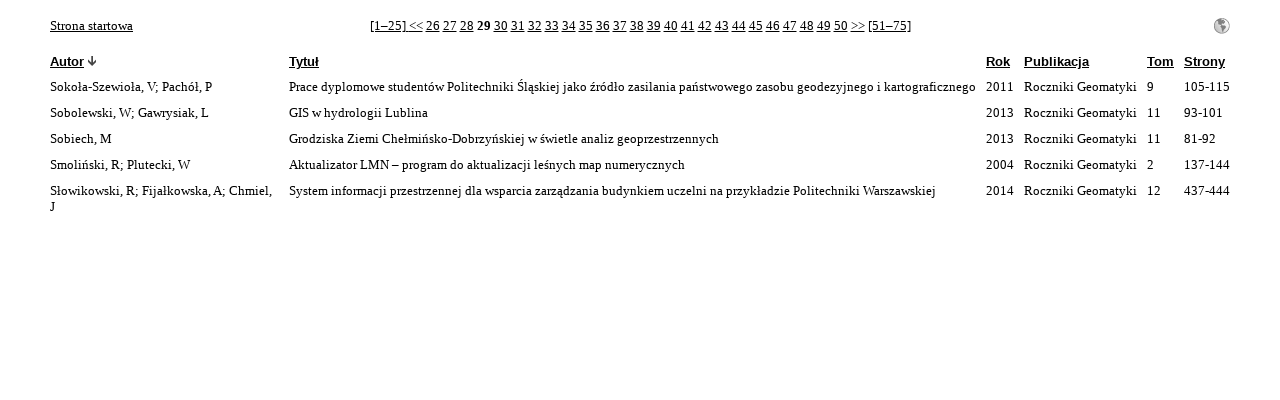

--- FILE ---
content_type: text/html
request_url: http://repozytorium.ptip.org.pl/search.php?sqlQuery=SELECT%20author%2C%20title%2C%20year%2C%20publication%2C%20volume%2C%20pages%20FROM%20refs%20WHERE%20serial%20RLIKE%20%22.%2B%22%20ORDER%20BY%20author%20DESC&submit=&citeStyleSelector=Polar%20Biol&citeOrder=&orderBy=author%20DESC&headerMsg=&showQuery=&showLinks=0&formType=sqlSearch&showRows=5&rowOffset=140&oldQuery=sqlQuery%3DSELECT%20author%2C%20title%2C%20year%2C%20publication%2C%20volume%2C%20pages%20FROM%20refs%20WHERE%20serial%20RLIKE%20%22.%2B%22%20ORDER%20BY%20author%20DESC%26amp%3BshowQuery%3D%26amp%3BshowLinks%3D0%26amp%3BformType%3DsqlSearch%26amp%3BshowRows%3D5%26amp%3BrowOffset%3D240%26amp%3Bsubmit%3D%26amp%3BciteStyleSelector%3DPolar%2520Biol%26amp%3BciteOrder%3D&viewType=Print
body_size: 2744
content:
<!DOCTYPE HTML PUBLIC "-//W3C//DTD HTML 4.01 Transitional//EN"
		"http://www.w3.org/TR/html4/loose.dtd">
<html>
<head>
	<title>REPOZYTORIUM GEOMATYKI -- Query Results</title>
	<meta name="date" content="18-Jan-26">
	<meta name="robots" content="index,follow">
	<meta name="description" lang="pl" content="Results from the REPOZYTORIUM GEOMATYKI">
	<meta name="keywords" lang="pl" content="science academic literature scientific references search citation web database mysql php">
	<meta http-equiv="content-language" content="pl">
	<meta http-equiv="content-type" content="text/html; charset=UTF-8">
	<meta http-equiv="Content-Style-Type" content="text/css">
	<link rel="stylesheet" href="css/style_print.css" type="text/css" title="CSS Definition">
	<link rel="alternate" type="application/rss+xml" href="rss.php?where=serial%20RLIKE%20%22.%2B%22&amp;showRows=5" title="records where serial contains '.+'">
	<link rel="unapi-server" type="application/xml" title="unAPI" href="http://repozytorium.ptip.org.pl/unapi.php">
	<script language="JavaScript" type="text/javascript">
		function checkall(val,formpart){
			x=0;
			while(document.queryResults.elements[x]){
				if(document.queryResults.elements[x].name==formpart){
					document.queryResults.elements[x].checked=val;
				}
				x++;
			}
		}
	</script>
</head>
<body>
<table align="center" border="0" cellpadding="0" cellspacing="10" width="95%" summary="This table holds browse links that link to the results pages of your query">
<tr>
	<td align="left" valign="bottom" width="187"><a href="index.php" title="go to main page">Strona startowa</a></td>
	<td align="center" valign="bottom">
		<a href="search.php?sqlQuery=SELECT%20author%2C%20title%2C%20year%2C%20publication%2C%20volume%2C%20pages%20FROM%20refs%20WHERE%20serial%20RLIKE%20%22.%2B%22%20ORDER%20BY%20author%20DESC&amp;submit=&amp;citeStyleSelector=Polar%20Biol&amp;citeOrder=&amp;orderBy=author%20DESC&amp;headerMsg=&amp;showQuery=&amp;showLinks=0&amp;formType=sqlSearch&amp;showRows=5&amp;rowOffset=0&amp;oldQuery=sqlQuery%3DSELECT%20author%2C%20title%2C%20year%2C%20publication%2C%20volume%2C%20pages%20FROM%20refs%20WHERE%20serial%20RLIKE%20%22.%2B%22%20ORDER%20BY%20author%20DESC%26amp%3BshowQuery%3D%26amp%3BshowLinks%3D0%26amp%3BformType%3DsqlSearch%26amp%3BshowRows%3D5%26amp%3BrowOffset%3D140%26amp%3Bsubmit%3D%26amp%3BciteStyleSelector%3DPolar%2520Biol%26amp%3BciteOrder%3D&amp;viewType=Print" title="display results page 1 and links to pages 1&#8211;25">[1&#8211;25] </a>
		<a href="search.php?sqlQuery=SELECT%20author%2C%20title%2C%20year%2C%20publication%2C%20volume%2C%20pages%20FROM%20refs%20WHERE%20serial%20RLIKE%20%22.%2B%22%20ORDER%20BY%20author%20DESC&amp;submit=&amp;citeStyleSelector=Polar%20Biol&amp;citeOrder=&amp;orderBy=author%20DESC&amp;headerMsg=&amp;showQuery=&amp;showLinks=0&amp;formType=sqlSearch&amp;showRows=5&amp;rowOffset=135&amp;oldQuery=sqlQuery%3DSELECT%20author%2C%20title%2C%20year%2C%20publication%2C%20volume%2C%20pages%20FROM%20refs%20WHERE%20serial%20RLIKE%20%22.%2B%22%20ORDER%20BY%20author%20DESC%26amp%3BshowQuery%3D%26amp%3BshowLinks%3D0%26amp%3BformType%3DsqlSearch%26amp%3BshowRows%3D5%26amp%3BrowOffset%3D140%26amp%3Bsubmit%3D%26amp%3BciteStyleSelector%3DPolar%2520Biol%26amp%3BciteOrder%3D&amp;viewType=Print" title="display previous results page">&lt;&lt;</a> 
		<a href="search.php?sqlQuery=SELECT%20author%2C%20title%2C%20year%2C%20publication%2C%20volume%2C%20pages%20FROM%20refs%20WHERE%20serial%20RLIKE%20%22.%2B%22%20ORDER%20BY%20author%20DESC&amp;submit=&amp;citeStyleSelector=Polar%20Biol&amp;citeOrder=&amp;orderBy=author%20DESC&amp;headerMsg=&amp;showQuery=&amp;showLinks=0&amp;formType=sqlSearch&amp;showRows=5&amp;rowOffset=125&amp;oldQuery=sqlQuery%3DSELECT%20author%2C%20title%2C%20year%2C%20publication%2C%20volume%2C%20pages%20FROM%20refs%20WHERE%20serial%20RLIKE%20%22.%2B%22%20ORDER%20BY%20author%20DESC%26amp%3BshowQuery%3D%26amp%3BshowLinks%3D0%26amp%3BformType%3DsqlSearch%26amp%3BshowRows%3D5%26amp%3BrowOffset%3D140%26amp%3Bsubmit%3D%26amp%3BciteStyleSelector%3DPolar%2520Biol%26amp%3BciteOrder%3D&amp;viewType=Print" title="display results page 26">26</a> 
		<a href="search.php?sqlQuery=SELECT%20author%2C%20title%2C%20year%2C%20publication%2C%20volume%2C%20pages%20FROM%20refs%20WHERE%20serial%20RLIKE%20%22.%2B%22%20ORDER%20BY%20author%20DESC&amp;submit=&amp;citeStyleSelector=Polar%20Biol&amp;citeOrder=&amp;orderBy=author%20DESC&amp;headerMsg=&amp;showQuery=&amp;showLinks=0&amp;formType=sqlSearch&amp;showRows=5&amp;rowOffset=130&amp;oldQuery=sqlQuery%3DSELECT%20author%2C%20title%2C%20year%2C%20publication%2C%20volume%2C%20pages%20FROM%20refs%20WHERE%20serial%20RLIKE%20%22.%2B%22%20ORDER%20BY%20author%20DESC%26amp%3BshowQuery%3D%26amp%3BshowLinks%3D0%26amp%3BformType%3DsqlSearch%26amp%3BshowRows%3D5%26amp%3BrowOffset%3D140%26amp%3Bsubmit%3D%26amp%3BciteStyleSelector%3DPolar%2520Biol%26amp%3BciteOrder%3D&amp;viewType=Print" title="display results page 27">27</a> 
		<a href="search.php?sqlQuery=SELECT%20author%2C%20title%2C%20year%2C%20publication%2C%20volume%2C%20pages%20FROM%20refs%20WHERE%20serial%20RLIKE%20%22.%2B%22%20ORDER%20BY%20author%20DESC&amp;submit=&amp;citeStyleSelector=Polar%20Biol&amp;citeOrder=&amp;orderBy=author%20DESC&amp;headerMsg=&amp;showQuery=&amp;showLinks=0&amp;formType=sqlSearch&amp;showRows=5&amp;rowOffset=135&amp;oldQuery=sqlQuery%3DSELECT%20author%2C%20title%2C%20year%2C%20publication%2C%20volume%2C%20pages%20FROM%20refs%20WHERE%20serial%20RLIKE%20%22.%2B%22%20ORDER%20BY%20author%20DESC%26amp%3BshowQuery%3D%26amp%3BshowLinks%3D0%26amp%3BformType%3DsqlSearch%26amp%3BshowRows%3D5%26amp%3BrowOffset%3D140%26amp%3Bsubmit%3D%26amp%3BciteStyleSelector%3DPolar%2520Biol%26amp%3BciteOrder%3D&amp;viewType=Print" title="display results page 28">28</a> 
		<b>29</b> 
		<a href="search.php?sqlQuery=SELECT%20author%2C%20title%2C%20year%2C%20publication%2C%20volume%2C%20pages%20FROM%20refs%20WHERE%20serial%20RLIKE%20%22.%2B%22%20ORDER%20BY%20author%20DESC&amp;submit=&amp;citeStyleSelector=Polar%20Biol&amp;citeOrder=&amp;orderBy=author%20DESC&amp;headerMsg=&amp;showQuery=&amp;showLinks=0&amp;formType=sqlSearch&amp;showRows=5&amp;rowOffset=145&amp;oldQuery=sqlQuery%3DSELECT%20author%2C%20title%2C%20year%2C%20publication%2C%20volume%2C%20pages%20FROM%20refs%20WHERE%20serial%20RLIKE%20%22.%2B%22%20ORDER%20BY%20author%20DESC%26amp%3BshowQuery%3D%26amp%3BshowLinks%3D0%26amp%3BformType%3DsqlSearch%26amp%3BshowRows%3D5%26amp%3BrowOffset%3D140%26amp%3Bsubmit%3D%26amp%3BciteStyleSelector%3DPolar%2520Biol%26amp%3BciteOrder%3D&amp;viewType=Print" title="display results page 30">30</a> 
		<a href="search.php?sqlQuery=SELECT%20author%2C%20title%2C%20year%2C%20publication%2C%20volume%2C%20pages%20FROM%20refs%20WHERE%20serial%20RLIKE%20%22.%2B%22%20ORDER%20BY%20author%20DESC&amp;submit=&amp;citeStyleSelector=Polar%20Biol&amp;citeOrder=&amp;orderBy=author%20DESC&amp;headerMsg=&amp;showQuery=&amp;showLinks=0&amp;formType=sqlSearch&amp;showRows=5&amp;rowOffset=150&amp;oldQuery=sqlQuery%3DSELECT%20author%2C%20title%2C%20year%2C%20publication%2C%20volume%2C%20pages%20FROM%20refs%20WHERE%20serial%20RLIKE%20%22.%2B%22%20ORDER%20BY%20author%20DESC%26amp%3BshowQuery%3D%26amp%3BshowLinks%3D0%26amp%3BformType%3DsqlSearch%26amp%3BshowRows%3D5%26amp%3BrowOffset%3D140%26amp%3Bsubmit%3D%26amp%3BciteStyleSelector%3DPolar%2520Biol%26amp%3BciteOrder%3D&amp;viewType=Print" title="display results page 31">31</a> 
		<a href="search.php?sqlQuery=SELECT%20author%2C%20title%2C%20year%2C%20publication%2C%20volume%2C%20pages%20FROM%20refs%20WHERE%20serial%20RLIKE%20%22.%2B%22%20ORDER%20BY%20author%20DESC&amp;submit=&amp;citeStyleSelector=Polar%20Biol&amp;citeOrder=&amp;orderBy=author%20DESC&amp;headerMsg=&amp;showQuery=&amp;showLinks=0&amp;formType=sqlSearch&amp;showRows=5&amp;rowOffset=155&amp;oldQuery=sqlQuery%3DSELECT%20author%2C%20title%2C%20year%2C%20publication%2C%20volume%2C%20pages%20FROM%20refs%20WHERE%20serial%20RLIKE%20%22.%2B%22%20ORDER%20BY%20author%20DESC%26amp%3BshowQuery%3D%26amp%3BshowLinks%3D0%26amp%3BformType%3DsqlSearch%26amp%3BshowRows%3D5%26amp%3BrowOffset%3D140%26amp%3Bsubmit%3D%26amp%3BciteStyleSelector%3DPolar%2520Biol%26amp%3BciteOrder%3D&amp;viewType=Print" title="display results page 32">32</a> 
		<a href="search.php?sqlQuery=SELECT%20author%2C%20title%2C%20year%2C%20publication%2C%20volume%2C%20pages%20FROM%20refs%20WHERE%20serial%20RLIKE%20%22.%2B%22%20ORDER%20BY%20author%20DESC&amp;submit=&amp;citeStyleSelector=Polar%20Biol&amp;citeOrder=&amp;orderBy=author%20DESC&amp;headerMsg=&amp;showQuery=&amp;showLinks=0&amp;formType=sqlSearch&amp;showRows=5&amp;rowOffset=160&amp;oldQuery=sqlQuery%3DSELECT%20author%2C%20title%2C%20year%2C%20publication%2C%20volume%2C%20pages%20FROM%20refs%20WHERE%20serial%20RLIKE%20%22.%2B%22%20ORDER%20BY%20author%20DESC%26amp%3BshowQuery%3D%26amp%3BshowLinks%3D0%26amp%3BformType%3DsqlSearch%26amp%3BshowRows%3D5%26amp%3BrowOffset%3D140%26amp%3Bsubmit%3D%26amp%3BciteStyleSelector%3DPolar%2520Biol%26amp%3BciteOrder%3D&amp;viewType=Print" title="display results page 33">33</a> 
		<a href="search.php?sqlQuery=SELECT%20author%2C%20title%2C%20year%2C%20publication%2C%20volume%2C%20pages%20FROM%20refs%20WHERE%20serial%20RLIKE%20%22.%2B%22%20ORDER%20BY%20author%20DESC&amp;submit=&amp;citeStyleSelector=Polar%20Biol&amp;citeOrder=&amp;orderBy=author%20DESC&amp;headerMsg=&amp;showQuery=&amp;showLinks=0&amp;formType=sqlSearch&amp;showRows=5&amp;rowOffset=165&amp;oldQuery=sqlQuery%3DSELECT%20author%2C%20title%2C%20year%2C%20publication%2C%20volume%2C%20pages%20FROM%20refs%20WHERE%20serial%20RLIKE%20%22.%2B%22%20ORDER%20BY%20author%20DESC%26amp%3BshowQuery%3D%26amp%3BshowLinks%3D0%26amp%3BformType%3DsqlSearch%26amp%3BshowRows%3D5%26amp%3BrowOffset%3D140%26amp%3Bsubmit%3D%26amp%3BciteStyleSelector%3DPolar%2520Biol%26amp%3BciteOrder%3D&amp;viewType=Print" title="display results page 34">34</a> 
		<a href="search.php?sqlQuery=SELECT%20author%2C%20title%2C%20year%2C%20publication%2C%20volume%2C%20pages%20FROM%20refs%20WHERE%20serial%20RLIKE%20%22.%2B%22%20ORDER%20BY%20author%20DESC&amp;submit=&amp;citeStyleSelector=Polar%20Biol&amp;citeOrder=&amp;orderBy=author%20DESC&amp;headerMsg=&amp;showQuery=&amp;showLinks=0&amp;formType=sqlSearch&amp;showRows=5&amp;rowOffset=170&amp;oldQuery=sqlQuery%3DSELECT%20author%2C%20title%2C%20year%2C%20publication%2C%20volume%2C%20pages%20FROM%20refs%20WHERE%20serial%20RLIKE%20%22.%2B%22%20ORDER%20BY%20author%20DESC%26amp%3BshowQuery%3D%26amp%3BshowLinks%3D0%26amp%3BformType%3DsqlSearch%26amp%3BshowRows%3D5%26amp%3BrowOffset%3D140%26amp%3Bsubmit%3D%26amp%3BciteStyleSelector%3DPolar%2520Biol%26amp%3BciteOrder%3D&amp;viewType=Print" title="display results page 35">35</a> 
		<a href="search.php?sqlQuery=SELECT%20author%2C%20title%2C%20year%2C%20publication%2C%20volume%2C%20pages%20FROM%20refs%20WHERE%20serial%20RLIKE%20%22.%2B%22%20ORDER%20BY%20author%20DESC&amp;submit=&amp;citeStyleSelector=Polar%20Biol&amp;citeOrder=&amp;orderBy=author%20DESC&amp;headerMsg=&amp;showQuery=&amp;showLinks=0&amp;formType=sqlSearch&amp;showRows=5&amp;rowOffset=175&amp;oldQuery=sqlQuery%3DSELECT%20author%2C%20title%2C%20year%2C%20publication%2C%20volume%2C%20pages%20FROM%20refs%20WHERE%20serial%20RLIKE%20%22.%2B%22%20ORDER%20BY%20author%20DESC%26amp%3BshowQuery%3D%26amp%3BshowLinks%3D0%26amp%3BformType%3DsqlSearch%26amp%3BshowRows%3D5%26amp%3BrowOffset%3D140%26amp%3Bsubmit%3D%26amp%3BciteStyleSelector%3DPolar%2520Biol%26amp%3BciteOrder%3D&amp;viewType=Print" title="display results page 36">36</a> 
		<a href="search.php?sqlQuery=SELECT%20author%2C%20title%2C%20year%2C%20publication%2C%20volume%2C%20pages%20FROM%20refs%20WHERE%20serial%20RLIKE%20%22.%2B%22%20ORDER%20BY%20author%20DESC&amp;submit=&amp;citeStyleSelector=Polar%20Biol&amp;citeOrder=&amp;orderBy=author%20DESC&amp;headerMsg=&amp;showQuery=&amp;showLinks=0&amp;formType=sqlSearch&amp;showRows=5&amp;rowOffset=180&amp;oldQuery=sqlQuery%3DSELECT%20author%2C%20title%2C%20year%2C%20publication%2C%20volume%2C%20pages%20FROM%20refs%20WHERE%20serial%20RLIKE%20%22.%2B%22%20ORDER%20BY%20author%20DESC%26amp%3BshowQuery%3D%26amp%3BshowLinks%3D0%26amp%3BformType%3DsqlSearch%26amp%3BshowRows%3D5%26amp%3BrowOffset%3D140%26amp%3Bsubmit%3D%26amp%3BciteStyleSelector%3DPolar%2520Biol%26amp%3BciteOrder%3D&amp;viewType=Print" title="display results page 37">37</a> 
		<a href="search.php?sqlQuery=SELECT%20author%2C%20title%2C%20year%2C%20publication%2C%20volume%2C%20pages%20FROM%20refs%20WHERE%20serial%20RLIKE%20%22.%2B%22%20ORDER%20BY%20author%20DESC&amp;submit=&amp;citeStyleSelector=Polar%20Biol&amp;citeOrder=&amp;orderBy=author%20DESC&amp;headerMsg=&amp;showQuery=&amp;showLinks=0&amp;formType=sqlSearch&amp;showRows=5&amp;rowOffset=185&amp;oldQuery=sqlQuery%3DSELECT%20author%2C%20title%2C%20year%2C%20publication%2C%20volume%2C%20pages%20FROM%20refs%20WHERE%20serial%20RLIKE%20%22.%2B%22%20ORDER%20BY%20author%20DESC%26amp%3BshowQuery%3D%26amp%3BshowLinks%3D0%26amp%3BformType%3DsqlSearch%26amp%3BshowRows%3D5%26amp%3BrowOffset%3D140%26amp%3Bsubmit%3D%26amp%3BciteStyleSelector%3DPolar%2520Biol%26amp%3BciteOrder%3D&amp;viewType=Print" title="display results page 38">38</a> 
		<a href="search.php?sqlQuery=SELECT%20author%2C%20title%2C%20year%2C%20publication%2C%20volume%2C%20pages%20FROM%20refs%20WHERE%20serial%20RLIKE%20%22.%2B%22%20ORDER%20BY%20author%20DESC&amp;submit=&amp;citeStyleSelector=Polar%20Biol&amp;citeOrder=&amp;orderBy=author%20DESC&amp;headerMsg=&amp;showQuery=&amp;showLinks=0&amp;formType=sqlSearch&amp;showRows=5&amp;rowOffset=190&amp;oldQuery=sqlQuery%3DSELECT%20author%2C%20title%2C%20year%2C%20publication%2C%20volume%2C%20pages%20FROM%20refs%20WHERE%20serial%20RLIKE%20%22.%2B%22%20ORDER%20BY%20author%20DESC%26amp%3BshowQuery%3D%26amp%3BshowLinks%3D0%26amp%3BformType%3DsqlSearch%26amp%3BshowRows%3D5%26amp%3BrowOffset%3D140%26amp%3Bsubmit%3D%26amp%3BciteStyleSelector%3DPolar%2520Biol%26amp%3BciteOrder%3D&amp;viewType=Print" title="display results page 39">39</a> 
		<a href="search.php?sqlQuery=SELECT%20author%2C%20title%2C%20year%2C%20publication%2C%20volume%2C%20pages%20FROM%20refs%20WHERE%20serial%20RLIKE%20%22.%2B%22%20ORDER%20BY%20author%20DESC&amp;submit=&amp;citeStyleSelector=Polar%20Biol&amp;citeOrder=&amp;orderBy=author%20DESC&amp;headerMsg=&amp;showQuery=&amp;showLinks=0&amp;formType=sqlSearch&amp;showRows=5&amp;rowOffset=195&amp;oldQuery=sqlQuery%3DSELECT%20author%2C%20title%2C%20year%2C%20publication%2C%20volume%2C%20pages%20FROM%20refs%20WHERE%20serial%20RLIKE%20%22.%2B%22%20ORDER%20BY%20author%20DESC%26amp%3BshowQuery%3D%26amp%3BshowLinks%3D0%26amp%3BformType%3DsqlSearch%26amp%3BshowRows%3D5%26amp%3BrowOffset%3D140%26amp%3Bsubmit%3D%26amp%3BciteStyleSelector%3DPolar%2520Biol%26amp%3BciteOrder%3D&amp;viewType=Print" title="display results page 40">40</a> 
		<a href="search.php?sqlQuery=SELECT%20author%2C%20title%2C%20year%2C%20publication%2C%20volume%2C%20pages%20FROM%20refs%20WHERE%20serial%20RLIKE%20%22.%2B%22%20ORDER%20BY%20author%20DESC&amp;submit=&amp;citeStyleSelector=Polar%20Biol&amp;citeOrder=&amp;orderBy=author%20DESC&amp;headerMsg=&amp;showQuery=&amp;showLinks=0&amp;formType=sqlSearch&amp;showRows=5&amp;rowOffset=200&amp;oldQuery=sqlQuery%3DSELECT%20author%2C%20title%2C%20year%2C%20publication%2C%20volume%2C%20pages%20FROM%20refs%20WHERE%20serial%20RLIKE%20%22.%2B%22%20ORDER%20BY%20author%20DESC%26amp%3BshowQuery%3D%26amp%3BshowLinks%3D0%26amp%3BformType%3DsqlSearch%26amp%3BshowRows%3D5%26amp%3BrowOffset%3D140%26amp%3Bsubmit%3D%26amp%3BciteStyleSelector%3DPolar%2520Biol%26amp%3BciteOrder%3D&amp;viewType=Print" title="display results page 41">41</a> 
		<a href="search.php?sqlQuery=SELECT%20author%2C%20title%2C%20year%2C%20publication%2C%20volume%2C%20pages%20FROM%20refs%20WHERE%20serial%20RLIKE%20%22.%2B%22%20ORDER%20BY%20author%20DESC&amp;submit=&amp;citeStyleSelector=Polar%20Biol&amp;citeOrder=&amp;orderBy=author%20DESC&amp;headerMsg=&amp;showQuery=&amp;showLinks=0&amp;formType=sqlSearch&amp;showRows=5&amp;rowOffset=205&amp;oldQuery=sqlQuery%3DSELECT%20author%2C%20title%2C%20year%2C%20publication%2C%20volume%2C%20pages%20FROM%20refs%20WHERE%20serial%20RLIKE%20%22.%2B%22%20ORDER%20BY%20author%20DESC%26amp%3BshowQuery%3D%26amp%3BshowLinks%3D0%26amp%3BformType%3DsqlSearch%26amp%3BshowRows%3D5%26amp%3BrowOffset%3D140%26amp%3Bsubmit%3D%26amp%3BciteStyleSelector%3DPolar%2520Biol%26amp%3BciteOrder%3D&amp;viewType=Print" title="display results page 42">42</a> 
		<a href="search.php?sqlQuery=SELECT%20author%2C%20title%2C%20year%2C%20publication%2C%20volume%2C%20pages%20FROM%20refs%20WHERE%20serial%20RLIKE%20%22.%2B%22%20ORDER%20BY%20author%20DESC&amp;submit=&amp;citeStyleSelector=Polar%20Biol&amp;citeOrder=&amp;orderBy=author%20DESC&amp;headerMsg=&amp;showQuery=&amp;showLinks=0&amp;formType=sqlSearch&amp;showRows=5&amp;rowOffset=210&amp;oldQuery=sqlQuery%3DSELECT%20author%2C%20title%2C%20year%2C%20publication%2C%20volume%2C%20pages%20FROM%20refs%20WHERE%20serial%20RLIKE%20%22.%2B%22%20ORDER%20BY%20author%20DESC%26amp%3BshowQuery%3D%26amp%3BshowLinks%3D0%26amp%3BformType%3DsqlSearch%26amp%3BshowRows%3D5%26amp%3BrowOffset%3D140%26amp%3Bsubmit%3D%26amp%3BciteStyleSelector%3DPolar%2520Biol%26amp%3BciteOrder%3D&amp;viewType=Print" title="display results page 43">43</a> 
		<a href="search.php?sqlQuery=SELECT%20author%2C%20title%2C%20year%2C%20publication%2C%20volume%2C%20pages%20FROM%20refs%20WHERE%20serial%20RLIKE%20%22.%2B%22%20ORDER%20BY%20author%20DESC&amp;submit=&amp;citeStyleSelector=Polar%20Biol&amp;citeOrder=&amp;orderBy=author%20DESC&amp;headerMsg=&amp;showQuery=&amp;showLinks=0&amp;formType=sqlSearch&amp;showRows=5&amp;rowOffset=215&amp;oldQuery=sqlQuery%3DSELECT%20author%2C%20title%2C%20year%2C%20publication%2C%20volume%2C%20pages%20FROM%20refs%20WHERE%20serial%20RLIKE%20%22.%2B%22%20ORDER%20BY%20author%20DESC%26amp%3BshowQuery%3D%26amp%3BshowLinks%3D0%26amp%3BformType%3DsqlSearch%26amp%3BshowRows%3D5%26amp%3BrowOffset%3D140%26amp%3Bsubmit%3D%26amp%3BciteStyleSelector%3DPolar%2520Biol%26amp%3BciteOrder%3D&amp;viewType=Print" title="display results page 44">44</a> 
		<a href="search.php?sqlQuery=SELECT%20author%2C%20title%2C%20year%2C%20publication%2C%20volume%2C%20pages%20FROM%20refs%20WHERE%20serial%20RLIKE%20%22.%2B%22%20ORDER%20BY%20author%20DESC&amp;submit=&amp;citeStyleSelector=Polar%20Biol&amp;citeOrder=&amp;orderBy=author%20DESC&amp;headerMsg=&amp;showQuery=&amp;showLinks=0&amp;formType=sqlSearch&amp;showRows=5&amp;rowOffset=220&amp;oldQuery=sqlQuery%3DSELECT%20author%2C%20title%2C%20year%2C%20publication%2C%20volume%2C%20pages%20FROM%20refs%20WHERE%20serial%20RLIKE%20%22.%2B%22%20ORDER%20BY%20author%20DESC%26amp%3BshowQuery%3D%26amp%3BshowLinks%3D0%26amp%3BformType%3DsqlSearch%26amp%3BshowRows%3D5%26amp%3BrowOffset%3D140%26amp%3Bsubmit%3D%26amp%3BciteStyleSelector%3DPolar%2520Biol%26amp%3BciteOrder%3D&amp;viewType=Print" title="display results page 45">45</a> 
		<a href="search.php?sqlQuery=SELECT%20author%2C%20title%2C%20year%2C%20publication%2C%20volume%2C%20pages%20FROM%20refs%20WHERE%20serial%20RLIKE%20%22.%2B%22%20ORDER%20BY%20author%20DESC&amp;submit=&amp;citeStyleSelector=Polar%20Biol&amp;citeOrder=&amp;orderBy=author%20DESC&amp;headerMsg=&amp;showQuery=&amp;showLinks=0&amp;formType=sqlSearch&amp;showRows=5&amp;rowOffset=225&amp;oldQuery=sqlQuery%3DSELECT%20author%2C%20title%2C%20year%2C%20publication%2C%20volume%2C%20pages%20FROM%20refs%20WHERE%20serial%20RLIKE%20%22.%2B%22%20ORDER%20BY%20author%20DESC%26amp%3BshowQuery%3D%26amp%3BshowLinks%3D0%26amp%3BformType%3DsqlSearch%26amp%3BshowRows%3D5%26amp%3BrowOffset%3D140%26amp%3Bsubmit%3D%26amp%3BciteStyleSelector%3DPolar%2520Biol%26amp%3BciteOrder%3D&amp;viewType=Print" title="display results page 46">46</a> 
		<a href="search.php?sqlQuery=SELECT%20author%2C%20title%2C%20year%2C%20publication%2C%20volume%2C%20pages%20FROM%20refs%20WHERE%20serial%20RLIKE%20%22.%2B%22%20ORDER%20BY%20author%20DESC&amp;submit=&amp;citeStyleSelector=Polar%20Biol&amp;citeOrder=&amp;orderBy=author%20DESC&amp;headerMsg=&amp;showQuery=&amp;showLinks=0&amp;formType=sqlSearch&amp;showRows=5&amp;rowOffset=230&amp;oldQuery=sqlQuery%3DSELECT%20author%2C%20title%2C%20year%2C%20publication%2C%20volume%2C%20pages%20FROM%20refs%20WHERE%20serial%20RLIKE%20%22.%2B%22%20ORDER%20BY%20author%20DESC%26amp%3BshowQuery%3D%26amp%3BshowLinks%3D0%26amp%3BformType%3DsqlSearch%26amp%3BshowRows%3D5%26amp%3BrowOffset%3D140%26amp%3Bsubmit%3D%26amp%3BciteStyleSelector%3DPolar%2520Biol%26amp%3BciteOrder%3D&amp;viewType=Print" title="display results page 47">47</a> 
		<a href="search.php?sqlQuery=SELECT%20author%2C%20title%2C%20year%2C%20publication%2C%20volume%2C%20pages%20FROM%20refs%20WHERE%20serial%20RLIKE%20%22.%2B%22%20ORDER%20BY%20author%20DESC&amp;submit=&amp;citeStyleSelector=Polar%20Biol&amp;citeOrder=&amp;orderBy=author%20DESC&amp;headerMsg=&amp;showQuery=&amp;showLinks=0&amp;formType=sqlSearch&amp;showRows=5&amp;rowOffset=235&amp;oldQuery=sqlQuery%3DSELECT%20author%2C%20title%2C%20year%2C%20publication%2C%20volume%2C%20pages%20FROM%20refs%20WHERE%20serial%20RLIKE%20%22.%2B%22%20ORDER%20BY%20author%20DESC%26amp%3BshowQuery%3D%26amp%3BshowLinks%3D0%26amp%3BformType%3DsqlSearch%26amp%3BshowRows%3D5%26amp%3BrowOffset%3D140%26amp%3Bsubmit%3D%26amp%3BciteStyleSelector%3DPolar%2520Biol%26amp%3BciteOrder%3D&amp;viewType=Print" title="display results page 48">48</a> 
		<a href="search.php?sqlQuery=SELECT%20author%2C%20title%2C%20year%2C%20publication%2C%20volume%2C%20pages%20FROM%20refs%20WHERE%20serial%20RLIKE%20%22.%2B%22%20ORDER%20BY%20author%20DESC&amp;submit=&amp;citeStyleSelector=Polar%20Biol&amp;citeOrder=&amp;orderBy=author%20DESC&amp;headerMsg=&amp;showQuery=&amp;showLinks=0&amp;formType=sqlSearch&amp;showRows=5&amp;rowOffset=240&amp;oldQuery=sqlQuery%3DSELECT%20author%2C%20title%2C%20year%2C%20publication%2C%20volume%2C%20pages%20FROM%20refs%20WHERE%20serial%20RLIKE%20%22.%2B%22%20ORDER%20BY%20author%20DESC%26amp%3BshowQuery%3D%26amp%3BshowLinks%3D0%26amp%3BformType%3DsqlSearch%26amp%3BshowRows%3D5%26amp%3BrowOffset%3D140%26amp%3Bsubmit%3D%26amp%3BciteStyleSelector%3DPolar%2520Biol%26amp%3BciteOrder%3D&amp;viewType=Print" title="display results page 49">49</a> 
		<a href="search.php?sqlQuery=SELECT%20author%2C%20title%2C%20year%2C%20publication%2C%20volume%2C%20pages%20FROM%20refs%20WHERE%20serial%20RLIKE%20%22.%2B%22%20ORDER%20BY%20author%20DESC&amp;submit=&amp;citeStyleSelector=Polar%20Biol&amp;citeOrder=&amp;orderBy=author%20DESC&amp;headerMsg=&amp;showQuery=&amp;showLinks=0&amp;formType=sqlSearch&amp;showRows=5&amp;rowOffset=245&amp;oldQuery=sqlQuery%3DSELECT%20author%2C%20title%2C%20year%2C%20publication%2C%20volume%2C%20pages%20FROM%20refs%20WHERE%20serial%20RLIKE%20%22.%2B%22%20ORDER%20BY%20author%20DESC%26amp%3BshowQuery%3D%26amp%3BshowLinks%3D0%26amp%3BformType%3DsqlSearch%26amp%3BshowRows%3D5%26amp%3BrowOffset%3D140%26amp%3Bsubmit%3D%26amp%3BciteStyleSelector%3DPolar%2520Biol%26amp%3BciteOrder%3D&amp;viewType=Print" title="display results page 50">50</a> 
		<a href="search.php?sqlQuery=SELECT%20author%2C%20title%2C%20year%2C%20publication%2C%20volume%2C%20pages%20FROM%20refs%20WHERE%20serial%20RLIKE%20%22.%2B%22%20ORDER%20BY%20author%20DESC&amp;submit=&amp;citeStyleSelector=Polar%20Biol&amp;citeOrder=&amp;orderBy=author%20DESC&amp;headerMsg=&amp;showQuery=&amp;showLinks=0&amp;formType=sqlSearch&amp;showRows=5&amp;rowOffset=145&amp;oldQuery=sqlQuery%3DSELECT%20author%2C%20title%2C%20year%2C%20publication%2C%20volume%2C%20pages%20FROM%20refs%20WHERE%20serial%20RLIKE%20%22.%2B%22%20ORDER%20BY%20author%20DESC%26amp%3BshowQuery%3D%26amp%3BshowLinks%3D0%26amp%3BformType%3DsqlSearch%26amp%3BshowRows%3D5%26amp%3BrowOffset%3D140%26amp%3Bsubmit%3D%26amp%3BciteStyleSelector%3DPolar%2520Biol%26amp%3BciteOrder%3D&amp;viewType=Print" title="display next results page">&gt;&gt;</a>
		<a href="search.php?sqlQuery=SELECT%20author%2C%20title%2C%20year%2C%20publication%2C%20volume%2C%20pages%20FROM%20refs%20WHERE%20serial%20RLIKE%20%22.%2B%22%20ORDER%20BY%20author%20DESC&amp;submit=&amp;citeStyleSelector=Polar%20Biol&amp;citeOrder=&amp;orderBy=author%20DESC&amp;headerMsg=&amp;showQuery=&amp;showLinks=0&amp;formType=sqlSearch&amp;showRows=5&amp;rowOffset=250&amp;oldQuery=sqlQuery%3DSELECT%20author%2C%20title%2C%20year%2C%20publication%2C%20volume%2C%20pages%20FROM%20refs%20WHERE%20serial%20RLIKE%20%22.%2B%22%20ORDER%20BY%20author%20DESC%26amp%3BshowQuery%3D%26amp%3BshowLinks%3D0%26amp%3BformType%3DsqlSearch%26amp%3BshowRows%3D5%26amp%3BrowOffset%3D140%26amp%3Bsubmit%3D%26amp%3BciteStyleSelector%3DPolar%2520Biol%26amp%3BciteOrder%3D&amp;viewType=Print" title="display results page 51 and links to pages 51&#8211;75"> [51&#8211;75]</a>
	</td>
	<td align="right" valign="bottom" width="187">
		<a href="search.php?sqlQuery=SELECT%20author%2C%20title%2C%20year%2C%20publication%2C%20volume%2C%20pages%20FROM%20refs%20WHERE%20serial%20RLIKE%20%22.%2B%22%20ORDER%20BY%20author%20DESC&amp;submit=&amp;citeStyleSelector=Polar%20Biol&amp;citeOrder=&amp;orderBy=author%20DESC&amp;headerMsg=&amp;showQuery=&amp;showLinks=1&amp;formType=sqlSearch&amp;showRows=5&amp;rowOffset=140&amp;oldQuery=sqlQuery%3DSELECT%20author%2C%20title%2C%20year%2C%20publication%2C%20volume%2C%20pages%20FROM%20refs%20WHERE%20serial%20RLIKE%20%22.%2B%22%20ORDER%20BY%20author%20DESC%26amp%3BshowQuery%3D%26amp%3BshowLinks%3D0%26amp%3BformType%3DsqlSearch%26amp%3BshowRows%3D5%26amp%3BrowOffset%3D140%26amp%3Bsubmit%3D%26amp%3BciteStyleSelector%3DPolar%2520Biol%26amp%3BciteOrder%3D&amp;viewType=Web"><img src="img/web.gif" alt="web" title="back to web view" width="16" height="16" hspace="0" border="0"></a>
	</td>
</tr>
</table>
<form action="search.php" method="GET" name="queryResults">
<input type="hidden" name="formType" value="queryResults">
<input type="hidden" name="submit" value="Display">
<input type="hidden" name="orderBy" value="author%20DESC">
<input type="hidden" name="showQuery" value="">
<input type="hidden" name="showLinks" value="0">
<input type="hidden" name="rowOffset" value="140">
<input type="hidden" name="sqlQuery" value="SELECT%20author%2C%20title%2C%20year%2C%20publication%2C%20volume%2C%20pages%20FROM%20refs%20WHERE%20serial%20RLIKE%20%22.%2B%22%20ORDER%20BY%20author%20DESC">
<input type="hidden" name="oldQuery" value="sqlQuery%3DSELECT%20author%2C%20title%2C%20year%2C%20publication%2C%20volume%2C%20pages%20FROM%20refs%20WHERE%20serial%20RLIKE%20%22.%2B%22%20ORDER%20BY%20author%20DESC%26amp%3BshowQuery%3D%26amp%3BshowLinks%3D0%26amp%3BformType%3DsqlSearch%26amp%3BshowRows%3D5%26amp%3BrowOffset%3D140%26amp%3Bsubmit%3D%26amp%3BciteStyleSelector%3DPolar%2520Biol%26amp%3BciteOrder%3D">
<table align="center" border="0" cellpadding="0" cellspacing="10" width="95%" summary="This table holds the database results for your query">
<tr>
	<th align="left" valign="top"><a href="search.php?sqlQuery=SELECT%20author%2C%20title%2C%20year%2C%20publication%2C%20volume%2C%20pages%20FROM%20refs%20WHERE%20serial%20RLIKE%20%22.%2B%22%20ORDER%20BY%20author&amp;showQuery=&amp;showLinks=0&amp;formType=sqlSearch&amp;showRows=5&amp;rowOffset=140&amp;submit=&amp;orderBy=author&amp;oldQuery=sqlQuery%3DSELECT%20author%2C%20title%2C%20year%2C%20publication%2C%20volume%2C%20pages%20FROM%20refs%20WHERE%20serial%20RLIKE%20%22.%2B%22%20ORDER%20BY%20author%20DESC%26amp%3BshowQuery%3D%26amp%3BshowLinks%3D0%26amp%3BformType%3DsqlSearch%26amp%3BshowRows%3D5%26amp%3BrowOffset%3D140%26amp%3Bsubmit%3D%26amp%3BciteStyleSelector%3DPolar%2520Biol%26amp%3BciteOrder%3D&amp;viewType=Print" title="sort by field 'author' (ascending order)">Autor</a>&nbsp;<img src="img/sort_desc.gif" alt="(down)" title="sorted by field 'author' (descending order)" width="8" height="10" hspace="0" border="0"></th>
	<th align="left" valign="top"><a href="search.php?sqlQuery=SELECT%20author%2C%20title%2C%20year%2C%20publication%2C%20volume%2C%20pages%20FROM%20refs%20WHERE%20serial%20RLIKE%20%22.%2B%22%20ORDER%20BY%20title&amp;showQuery=&amp;showLinks=0&amp;formType=sqlSearch&amp;showRows=5&amp;rowOffset=140&amp;submit=&amp;orderBy=title&amp;oldQuery=sqlQuery%3DSELECT%20author%2C%20title%2C%20year%2C%20publication%2C%20volume%2C%20pages%20FROM%20refs%20WHERE%20serial%20RLIKE%20%22.%2B%22%20ORDER%20BY%20author%20DESC%26amp%3BshowQuery%3D%26amp%3BshowLinks%3D0%26amp%3BformType%3DsqlSearch%26amp%3BshowRows%3D5%26amp%3BrowOffset%3D140%26amp%3Bsubmit%3D%26amp%3BciteStyleSelector%3DPolar%2520Biol%26amp%3BciteOrder%3D&amp;viewType=Print" title="sort by field 'title' (ascending order)">Tytu&#322;</a></th>
	<th align="left" valign="top"><a href="search.php?sqlQuery=SELECT%20author%2C%20title%2C%20year%2C%20publication%2C%20volume%2C%20pages%20FROM%20refs%20WHERE%20serial%20RLIKE%20%22.%2B%22%20ORDER%20BY%20year%20DESC&amp;showQuery=&amp;showLinks=0&amp;formType=sqlSearch&amp;showRows=5&amp;rowOffset=140&amp;submit=&amp;orderBy=year%20DESC&amp;oldQuery=sqlQuery%3DSELECT%20author%2C%20title%2C%20year%2C%20publication%2C%20volume%2C%20pages%20FROM%20refs%20WHERE%20serial%20RLIKE%20%22.%2B%22%20ORDER%20BY%20author%20DESC%26amp%3BshowQuery%3D%26amp%3BshowLinks%3D0%26amp%3BformType%3DsqlSearch%26amp%3BshowRows%3D5%26amp%3BrowOffset%3D140%26amp%3Bsubmit%3D%26amp%3BciteStyleSelector%3DPolar%2520Biol%26amp%3BciteOrder%3D&amp;viewType=Print" title="sort by field 'year' (descending order)">Rok</a></th>
	<th align="left" valign="top"><a href="search.php?sqlQuery=SELECT%20author%2C%20title%2C%20year%2C%20publication%2C%20volume%2C%20pages%20FROM%20refs%20WHERE%20serial%20RLIKE%20%22.%2B%22%20ORDER%20BY%20publication&amp;showQuery=&amp;showLinks=0&amp;formType=sqlSearch&amp;showRows=5&amp;rowOffset=140&amp;submit=&amp;orderBy=publication&amp;oldQuery=sqlQuery%3DSELECT%20author%2C%20title%2C%20year%2C%20publication%2C%20volume%2C%20pages%20FROM%20refs%20WHERE%20serial%20RLIKE%20%22.%2B%22%20ORDER%20BY%20author%20DESC%26amp%3BshowQuery%3D%26amp%3BshowLinks%3D0%26amp%3BformType%3DsqlSearch%26amp%3BshowRows%3D5%26amp%3BrowOffset%3D140%26amp%3Bsubmit%3D%26amp%3BciteStyleSelector%3DPolar%2520Biol%26amp%3BciteOrder%3D&amp;viewType=Print" title="sort by field 'publication' (ascending order)">Publikacja</a></th>
	<th align="left" valign="top"><a href="search.php?sqlQuery=SELECT%20author%2C%20title%2C%20year%2C%20publication%2C%20volume%2C%20pages%20FROM%20refs%20WHERE%20serial%20RLIKE%20%22.%2B%22%20ORDER%20BY%20volume_numeric%20DESC&amp;showQuery=&amp;showLinks=0&amp;formType=sqlSearch&amp;showRows=5&amp;rowOffset=140&amp;submit=&amp;orderBy=volume_numeric%20DESC&amp;oldQuery=sqlQuery%3DSELECT%20author%2C%20title%2C%20year%2C%20publication%2C%20volume%2C%20pages%20FROM%20refs%20WHERE%20serial%20RLIKE%20%22.%2B%22%20ORDER%20BY%20author%20DESC%26amp%3BshowQuery%3D%26amp%3BshowLinks%3D0%26amp%3BformType%3DsqlSearch%26amp%3BshowRows%3D5%26amp%3BrowOffset%3D140%26amp%3Bsubmit%3D%26amp%3BciteStyleSelector%3DPolar%2520Biol%26amp%3BciteOrder%3D&amp;viewType=Print" title="sort by field 'volume_numeric' (descending order)">Tom</a></th>
	<th align="left" valign="top"><a href="search.php?sqlQuery=SELECT%20author%2C%20title%2C%20year%2C%20publication%2C%20volume%2C%20pages%20FROM%20refs%20WHERE%20serial%20RLIKE%20%22.%2B%22%20ORDER%20BY%20first_page%20DESC&amp;showQuery=&amp;showLinks=0&amp;formType=sqlSearch&amp;showRows=5&amp;rowOffset=140&amp;submit=&amp;orderBy=first_page%20DESC&amp;oldQuery=sqlQuery%3DSELECT%20author%2C%20title%2C%20year%2C%20publication%2C%20volume%2C%20pages%20FROM%20refs%20WHERE%20serial%20RLIKE%20%22.%2B%22%20ORDER%20BY%20author%20DESC%26amp%3BshowQuery%3D%26amp%3BshowLinks%3D0%26amp%3BformType%3DsqlSearch%26amp%3BshowRows%3D5%26amp%3BrowOffset%3D140%26amp%3Bsubmit%3D%26amp%3BciteStyleSelector%3DPolar%2520Biol%26amp%3BciteOrder%3D&amp;viewType=Print" title="sort by field 'first_page' (descending order)">Strony</a></th>
</tr>
<tr>
	<td valign="top">Soko&#322;a-Szewio&#322;a, V; Pach&oacute;&#322;, P</td>
	<td valign="top">Prace dyplomowe student&oacute;w Politechniki &#346;l&#261;skiej jako &#378;r&oacute;d&#322;o zasilania pa&#324;stwowego zasobu geodezyjnego i kartograficznego</td>
	<td valign="top">2011</td>
	<td valign="top">Roczniki Geomatyki</td>
	<td valign="top">9</td>
	<td valign="top">105-115</td>
</tr>
<tr>
	<td valign="top">Sobolewski, W; Gawrysiak, L</td>
	<td valign="top">GIS w hydrologii Lublina</td>
	<td valign="top">2013</td>
	<td valign="top">Roczniki Geomatyki</td>
	<td valign="top">11</td>
	<td valign="top">93-101</td>
</tr>
<tr>
	<td valign="top">Sobiech, M</td>
	<td valign="top">Grodziska Ziemi Che&#322;mi&#324;sko-Dobrzy&#324;skiej w &#347;wietle analiz geoprzestrzennych</td>
	<td valign="top">2013</td>
	<td valign="top">Roczniki Geomatyki</td>
	<td valign="top">11</td>
	<td valign="top">81-92</td>
</tr>
<tr>
	<td valign="top">Smoli&#324;ski, R; Plutecki, W</td>
	<td valign="top">Aktualizator LMN &#8211; program do aktualizacji le&#347;nych map numerycznych</td>
	<td valign="top">2004</td>
	<td valign="top">Roczniki Geomatyki</td>
	<td valign="top">2</td>
	<td valign="top">137-144</td>
</tr>
<tr>
	<td valign="top">S&#322;owikowski, R; Fija&#322;kowska, A; Chmiel, J</td>
	<td valign="top">System informacji przestrzennej dla wsparcia zarz&#261;dzania budynkiem uczelni na przyk&#322;adzie Politechniki Warszawskiej</td>
	<td valign="top">2014</td>
	<td valign="top">Roczniki Geomatyki</td>
	<td valign="top">12</td>
	<td valign="top">437-444</td>
</tr>
</table>
</form>
</body>
</html>
